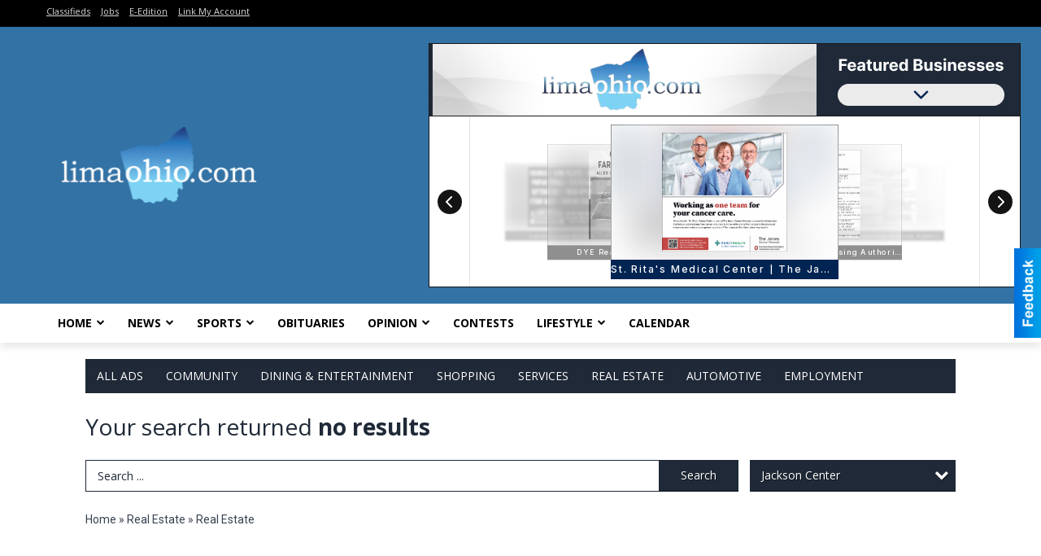

--- FILE ---
content_type: text/html
request_url: https://local.limaohio.com/places/widget/widget:1/url('https://fonts.googleapis.com/css2?family=Inter:wght@400
body_size: 1716
content:
<!DOCTYPE html><!--[if IE 8 ]><html lang="en" class="ie8"><![endif]--><!--[if IE 9 ]><html lang="en" class="ie9"><![endif]--><!--[if (gt IE 9)|!(IE)]><!--><html lang="en" id="widget-1"><!--<![endif]--><head><meta charset="utf-8" /><meta http-equiv="X-UA-Compatible" content="IE=edge" /><title>Widget Offers and Deals</title><link href="/css/widget/sheetcss/screen.css media="screen, projection" rel="stylesheet" type="text/css" /><link href="/css/widget/sheetcss/base.css" rel="stylesheet" type="text/css" /><!--media="base"--><style>.itemSlide {height:	560px;}</style><!--[if IE]><link href="/css/widget/sheetcss/ie.css" media="screen, projection" rel="stylesheet" type="text/css" /><![endif]--></head><body><div class="contenedor"><div class="topOffert"><span class="titlesub">TEST</span></div><div class="title">Lima Ohio</div><div id="slides1" class="slides"><div class="slides_container"><div class="itemSlide"><div class="contentImg"><span class="imgCont"><div class="imageOffert"><a href="//local.limaohio.com/places/widgetplace/id:1/place:9303" target="_blank" class="img"><img src="//local.limaohio.com/css/widget/imgs/notimg.png" /></a></div></span><div class="textIntro"><a href="//local.limaohio.com/places/widgetplace/id:1/place:9303" target="_blank" class="linkchu"></a><span class="minCategoria">Shopping</span> We Buy Gold <span class="bucineName">Dunkin's Diamonds</span></div></div><div class="clear"></div><div class="descripOffer"><div id="pane1-1" class="scroll-pane"><b>Dunkin's Diamonds</b><br><br /><br /></div></div><a href="//local.limaohio.com/places/widgetplace/id:1/section:9303" target="_blank" class="linkSection">More Offers & Deals &raquo;</a><div class="clear"></div></div><div class="itemSlide"><div class="contentImg"><span class="imgCont"><div class="imageOffert"><a href="//local.limaohio.com/places/widgetplace/id:1/place:9300" target="_blank" class="img"><img src="//local.limaohio.com/css/widget/imgs/notimg.png" /></a></div></span><div class="textIntro"><a href="//local.limaohio.com/places/widgetplace/id:1/place:9300" target="_blank" class="linkchu"></a><span class="minCategoria">Community </span> 2025 Pay 2026 Allen County Taxes <span class="bucineName">Allen County</span></div></div><div class="clear"></div><div class="descripOffer"><div id="pane2-1" class="scroll-pane"><b>Allen County</b><br><br /><br /></div></div><a href="//local.limaohio.com/places/widgetplace/id:1/section:9300" target="_blank" class="linkSection">More Offers & Deals &raquo;</a><div class="clear"></div></div><div class="itemSlide"><div class="contentImg"><span class="imgCont"><div class="imageOffert"><a href="//local.limaohio.com/places/widgetplace/id:1/place:9292" target="_blank" class="img"><img src="//local.limaohio.com/css/widget/imgs/notimg.png" /></a></div></span><div class="textIntro"><a href="//local.limaohio.com/places/widgetplace/id:1/place:9292" target="_blank" class="linkchu"></a><span class="minCategoria">Services</span> Public Auction <span class="bucineName">Siefker Real Estate & Auction Co. LTD</span></div></div><div class="clear"></div><div class="descripOffer"><div id="pane3-1" class="scroll-pane"><b>Siefker Real Estate & Auction Co. LTD</b><br><br /><br /></div></div><a href="//local.limaohio.com/places/widgetplace/id:1/section:9292" target="_blank" class="linkSection">More Offers & Deals &raquo;</a><div class="clear"></div></div><div class="itemSlide"><div class="contentImg"><span class="imgCont"><div class="imageOffert"><a href="//local.limaohio.com/places/widgetplace/id:1/place:9307" target="_blank" class="img"><img src="//local.limaohio.com/css/widget/imgs/notimg.png" /></a></div></span><div class="textIntro"><a href="//local.limaohio.com/places/widgetplace/id:1/place:9307" target="_blank" class="linkchu"></a><span class="minCategoria">Shopping</span> Propane Refills <span class="bucineName">Layman Feed & Lawn</span></div></div><div class="clear"></div><div class="descripOffer"><div id="pane4-1" class="scroll-pane"><b>Layman Feed & Lawn</b><br><br /><br /></div></div><a href="//local.limaohio.com/places/widgetplace/id:1/section:9307" target="_blank" class="linkSection">More Offers & Deals &raquo;</a><div class="clear"></div></div><div class="itemSlide"><div class="contentImg"><span class="imgCont"><div class="imageOffert"><a href="//local.limaohio.com/places/widgetplace/id:1/place:9311" target="_blank" class="img"><img src="//local.limaohio.com/css/widget/imgs/notimg.png" /></a></div></span><div class="textIntro"><a href="//local.limaohio.com/places/widgetplace/id:1/place:9311" target="_blank" class="linkchu"></a><span class="minCategoria">Services</span> 90 +/- Acre Farmland Auction <span class="bucineName">DYE Real Estate Auction</span></div></div><div class="clear"></div><div class="descripOffer"><div id="pane5-1" class="scroll-pane"><b>DYE Real Estate Auction</b><br><br /><br /></div></div><a href="//local.limaohio.com/places/widgetplace/id:1/section:9311" target="_blank" class="linkSection">More Offers & Deals &raquo;</a><div class="clear"></div></div><div class="itemSlide"><div class="contentImg"><span class="imgCont"><div class="imageOffert"><a href="//local.limaohio.com/places/widgetplace/id:1/place:9306" target="_blank" class="img"><img src="//local.limaohio.com/css/widget/imgs/notimg.png" /></a></div></span><div class="textIntro"><a href="//local.limaohio.com/places/widgetplace/id:1/place:9306" target="_blank" class="linkchu"></a><span class="minCategoria">Services</span> Working As One team for Your Cancer Care <span class="bucineName">St. Rita's Medical Center | The James Cancer Network</span></div></div><div class="clear"></div><div class="descripOffer"><div id="pane6-1" class="scroll-pane"><b>St. Rita's Medical Center | The James Cancer Network</b><br><br /><br /></div></div><a href="//local.limaohio.com/places/widgetplace/id:1/section:9306" target="_blank" class="linkSection">More Offers & Deals &raquo;</a><div class="clear"></div></div><div class="itemSlide"><div class="contentImg"><span class="imgCont"><div class="imageOffert"><a href="//local.limaohio.com/places/widgetplace/id:1/place:9301" target="_blank" class="img"><img src="//local.limaohio.com/css/widget/imgs/notimg.png" /></a></div></span><div class="textIntro"><a href="//local.limaohio.com/places/widgetplace/id:1/place:9301" target="_blank" class="linkchu"></a><span class="minCategoria">Community </span> Notive of Invitation for Bids <span class="bucineName">Allen Metropolitan Housing Authority</span></div></div><div class="clear"></div><div class="descripOffer"><div id="pane7-1" class="scroll-pane"><b>Allen Metropolitan Housing Authority</b><br><br /><br /></div></div><a href="//local.limaohio.com/places/widgetplace/id:1/section:9301" target="_blank" class="linkSection">More Offers & Deals &raquo;</a><div class="clear"></div></div><div class="itemSlide"><div class="contentImg"><span class="imgCont"><div class="imageOffert"><a href="//local.limaohio.com/places/widgetplace/id:1/place:9299" target="_blank" class="img"><img src="//local.limaohio.com/css/widget/imgs/notimg.png" /></a></div></span><div class="textIntro"><a href="//local.limaohio.com/places/widgetplace/id:1/place:9299" target="_blank" class="linkchu"></a><span class="minCategoria">Community </span> Notive of Invitation for Bids <span class="bucineName">Allen Metropolitan Housing Authority</span></div></div><div class="clear"></div><div class="descripOffer"><div id="pane8-1" class="scroll-pane"><b>Allen Metropolitan Housing Authority</b><br><br /><br /></div></div><a href="//local.limaohio.com/places/widgetplace/id:1/section:9299" target="_blank" class="linkSection">More Offers & Deals &raquo;</a><div class="clear"></div></div><div class="itemSlide"><div class="contentImg"><span class="imgCont"><div class="imageOffert"><a href="//local.limaohio.com/places/widgetplace/id:1/place:9302" target="_blank" class="img"><img src="//local.limaohio.com/css/widget/imgs/notimg.png" /></a></div></span><div class="textIntro"><a href="//local.limaohio.com/places/widgetplace/id:1/place:9302" target="_blank" class="linkchu"></a><span class="minCategoria">Community </span> 2025 Pay 2026 Allen County Taxes <span class="bucineName">Allen County</span></div></div><div class="clear"></div><div class="descripOffer"><div id="pane9-1" class="scroll-pane"><b>Allen County</b><br><br /><br /></div></div><a href="//local.limaohio.com/places/widgetplace/id:1/section:9302" target="_blank" class="linkSection">More Offers & Deals &raquo;</a><div class="clear"></div></div><div class="itemSlide"><div class="contentImg"><span class="imgCont"><div class="imageOffert"><a href="//local.limaohio.com/places/widgetplace/id:1/place:9310" target="_blank" class="img"><img src="//local.limaohio.com/css/widget/imgs/notimg.png" /></a></div></span><div class="textIntro"><a href="//local.limaohio.com/places/widgetplace/id:1/place:9310" target="_blank" class="linkchu"></a><span class="minCategoria">Services</span> 90 +/- Acre Farmland Auction <span class="bucineName">DYE Real Estate Auction</span></div></div><div class="clear"></div><div class="descripOffer"><div id="pane10-1" class="scroll-pane"><b>DYE Real Estate Auction</b><br><br /><br /></div></div><a href="//local.limaohio.com/places/widgetplace/id:1/section:9310" target="_blank" class="linkSection">More Offers & Deals &raquo;</a><div class="clear"></div></div><div class="itemSlide"><div class="contentImg"><span class="imgCont"><div class="imageOffert"><a href="//local.limaohio.com/places/widgetplace/id:1/place:9304" target="_blank" class="img"><img src="//local.limaohio.com/css/widget/imgs/notimg.png" /></a></div></span><div class="textIntro"><a href="//local.limaohio.com/places/widgetplace/id:1/place:9304" target="_blank" class="linkchu"></a><span class="minCategoria">Services</span> No Upfront Fees! <span class="bucineName">C&G Mortgage</span></div></div><div class="clear"></div><div class="descripOffer"><div id="pane11-1" class="scroll-pane"><b>C&G Mortgage</b><br><br /><br /></div></div><a href="//local.limaohio.com/places/widgetplace/id:1/section:9304" target="_blank" class="linkSection">More Offers & Deals &raquo;</a><div class="clear"></div></div><div class="itemSlide"><div class="contentImg"><span class="imgCont"><div class="imageOffert"><a href="//local.limaohio.com/places/widgetplace/id:1/place:9308" target="_blank" class="img"><img src="//local.limaohio.com/css/widget/imgs/notimg.png" /></a></div></span><div class="textIntro"><a href="//local.limaohio.com/places/widgetplace/id:1/place:9308" target="_blank" class="linkchu"></a><span class="minCategoria">Employment</span> Office Manager <span class="bucineName">GEP - Grove Engineered Products</span></div></div><div class="clear"></div><div class="descripOffer"><div id="pane12-1" class="scroll-pane"><b>GEP - Grove Engineered Products</b><br><br /><br /></div></div><a href="//local.limaohio.com/places/widgetplace/id:1/section:9308" target="_blank" class="linkSection">More Offers & Deals &raquo;</a><div class="clear"></div></div><div class="itemSlide"><div class="contentImg"><span class="imgCont"><div class="imageOffert"><a href="//local.limaohio.com/places/widgetplace/id:1/place:9312" target="_blank" class="img"><img src="//local.limaohio.com/css/widget/imgs/notimg.png" /></a></div></span><div class="textIntro"><a href="//local.limaohio.com/places/widgetplace/id:1/place:9312" target="_blank" class="linkchu"></a><span class="minCategoria">Community </span> Notive of Invitation for Bids <span class="bucineName">Allen Metropolitan Housing Authority</span></div></div><div class="clear"></div><div class="descripOffer"><div id="pane13-1" class="scroll-pane"><b>Allen Metropolitan Housing Authority</b><br><br /><br /></div></div><a href="//local.limaohio.com/places/widgetplace/id:1/section:9312" target="_blank" class="linkSection">More Offers & Deals &raquo;</a><div class="clear"></div></div><div class="itemSlide"><div class="contentImg"><span class="imgCont"><div class="imageOffert"><a href="//local.limaohio.com/places/widgetplace/id:1/place:9305" target="_blank" class="img"><img src="//local.limaohio.com/css/widget/imgs/notimg.png" /></a></div></span><div class="textIntro"><a href="//local.limaohio.com/places/widgetplace/id:1/place:9305" target="_blank" class="linkchu"></a><span class="minCategoria">Services</span> Specializing in Metal Roofing <span class="bucineName">Amish Builders</span></div></div><div class="clear"></div><div class="descripOffer"><div id="pane14-1" class="scroll-pane"><b>Amish Builders</b><br><br /><br /></div></div><a href="//local.limaohio.com/places/widgetplace/id:1/section:9305" target="_blank" class="linkSection">More Offers & Deals &raquo;</a><div class="clear"></div></div></div></div></div><script src="//ajax.googleapis.com/ajax/libs/jquery/1.11.0/jquery.min.js"></script><script>window.jQuery || document.write('<script src="/js/widget/jquery-1.11.0.min.js"><\/script>')</script><script src="/js/widget/jquery.mCustomScrollbar.concat.min.js"></script><script src="/js/widget/widget.wehaa.js"></script><script> $(function(){	$("#slides1").slides({	preload: true,	preloadImage: "/css/widget/imgs/loading.gif",	effect: "fade",	crossfade: true,	slideSpeed: 300,	fadeSpeed: 500,	play: 4000,	pause: 10,	hoverPause: true,	generateNextPrev: false,	animationComplete: function(current) {	if(current <= 34){	$("#pane"+current+"-1").mCustomScrollbar({ setWidth: false	});	}	}	});	$("#pane1-1").mCustomScrollbar({ setWidth: false	});	}); </script></body></html>